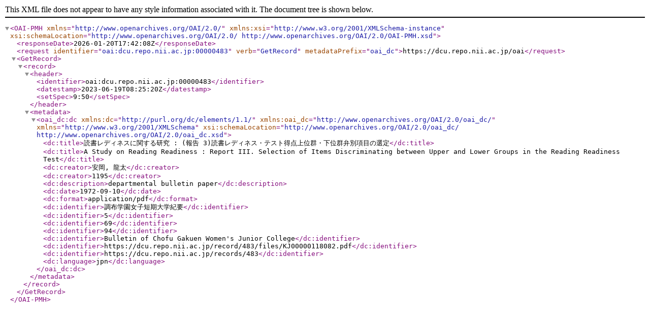

--- FILE ---
content_type: text/xml; charset=utf-8
request_url: https://dcu.repo.nii.ac.jp/oai?verb=GetRecord&metadataPrefix=oai_dc&identifier=oai:dcu.repo.nii.ac.jp:00000483
body_size: 962
content:
<?xml version='1.0' encoding='UTF-8'?>
<OAI-PMH xmlns="http://www.openarchives.org/OAI/2.0/" xmlns:xsi="http://www.w3.org/2001/XMLSchema-instance" xsi:schemaLocation="http://www.openarchives.org/OAI/2.0/ http://www.openarchives.org/OAI/2.0/OAI-PMH.xsd">
  <responseDate>2026-01-20T17:42:08Z</responseDate>
  <request identifier="oai:dcu.repo.nii.ac.jp:00000483" verb="GetRecord" metadataPrefix="oai_dc">https://dcu.repo.nii.ac.jp/oai</request>
  <GetRecord>
    <record>
      <header>
        <identifier>oai:dcu.repo.nii.ac.jp:00000483</identifier>
        <datestamp>2023-06-19T08:25:20Z</datestamp>
        <setSpec>9:50</setSpec>
      </header>
      <metadata>
        <oai_dc:dc xmlns:dc="http://purl.org/dc/elements/1.1/" xmlns:oai_dc="http://www.openarchives.org/OAI/2.0/oai_dc/" xmlns="http://www.w3.org/2001/XMLSchema" xsi:schemaLocation="http://www.openarchives.org/OAI/2.0/oai_dc/ http://www.openarchives.org/OAI/2.0/oai_dc.xsd">
          <dc:title>読書レディネスに関する研究 : (報告 3)読書レディネス・テスト得点上位群・下位群弁別項目の選定</dc:title>
          <dc:title>A Study on Reading Readiness : Report III. Selection of Items Discriminating between Upper and Lower Groups in the Reading Readiness Test</dc:title>
          <dc:creator>安岡, 龍太</dc:creator>
          <dc:creator>1195</dc:creator>
          <dc:description>departmental bulletin paper</dc:description>
          <dc:date>1972-09-10</dc:date>
          <dc:format>application/pdf</dc:format>
          <dc:identifier>調布学園女子短期大学紀要</dc:identifier>
          <dc:identifier>5</dc:identifier>
          <dc:identifier>69</dc:identifier>
          <dc:identifier>94</dc:identifier>
          <dc:identifier>Bulletin of Chofu Gakuen Women's Junior College</dc:identifier>
          <dc:identifier>https://dcu.repo.nii.ac.jp/record/483/files/KJ00000118082.pdf</dc:identifier>
          <dc:identifier>https://dcu.repo.nii.ac.jp/records/483</dc:identifier>
          <dc:language>jpn</dc:language>
        </oai_dc:dc>
      </metadata>
    </record>
  </GetRecord>
</OAI-PMH>
